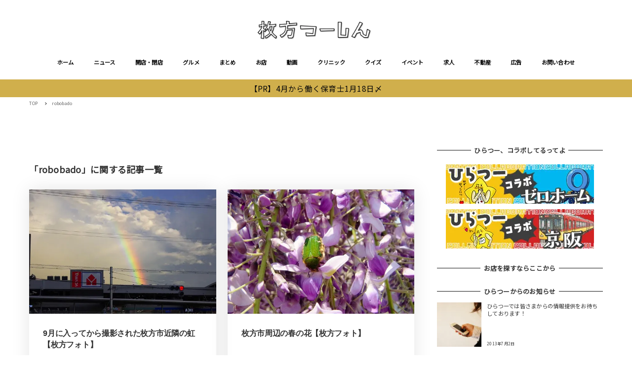

--- FILE ---
content_type: text/html; charset=utf-8
request_url: https://www.google.com/recaptcha/api2/aframe
body_size: 266
content:
<!DOCTYPE HTML><html><head><meta http-equiv="content-type" content="text/html; charset=UTF-8"></head><body><script nonce="P2J02vv0mm9e6CzD1ognkw">/** Anti-fraud and anti-abuse applications only. See google.com/recaptcha */ try{var clients={'sodar':'https://pagead2.googlesyndication.com/pagead/sodar?'};window.addEventListener("message",function(a){try{if(a.source===window.parent){var b=JSON.parse(a.data);var c=clients[b['id']];if(c){var d=document.createElement('img');d.src=c+b['params']+'&rc='+(localStorage.getItem("rc::a")?sessionStorage.getItem("rc::b"):"");window.document.body.appendChild(d);sessionStorage.setItem("rc::e",parseInt(sessionStorage.getItem("rc::e")||0)+1);localStorage.setItem("rc::h",'1768766790842');}}}catch(b){}});window.parent.postMessage("_grecaptcha_ready", "*");}catch(b){}</script></body></html>

--- FILE ---
content_type: application/javascript; charset=utf-8;
request_url: https://dalc.valuecommerce.com/app3?p=885468346&_s=https%3A%2F%2Fwww.hira2.jp%2Ftag%2Frobobado&vf=iVBORw0KGgoAAAANSUhEUgAAAAMAAAADCAYAAABWKLW%2FAAAAMElEQVQYV2NkFGP4nxFuy3Bj8iUGRjF%2Bof%2BnhecyaGaEMTDu5ur6733Og%2BGyhh4DAPS2DMNC398jAAAAAElFTkSuQmCC
body_size: 2938
content:
vc_linkswitch_callback({"t":"696d3d43","r":"aW09QwAMp8US4SKvCooERAqKBtRyjw","ub":"aW09QQAPFg8S4SKvCooFuwqKBtjS2Q%3D%3D","vcid":"NPuyiB72fpygEIHJsMdAzgAiNR2jMfkQNuM3Cpa0MOQKXlh5G346-g","vcpub":"0.829381","qoo10.jp":{"a":"2858864","m":"3560897","g":"348e128e8a"},"mini-shopping.yahoo.co.jp":{"a":"2821580","m":"2201292","g":"cc03bac08a"},"shopping.geocities.jp":{"a":"2821580","m":"2201292","g":"cc03bac08a"},"kaigobatake.jp":{"a":"2808280","m":"3335527","g":"a1e06a828a"},"dep.tc":{"a":"2756206","m":"3283001","g":"b48664438a"},"akachan.7netshopping.jp":{"a":"2715882","m":"3209800","g":"3c6e38c48a"},"travel.yahoo.co.jp":{"a":"2761515","m":"2244419","g":"8ef692488a"},"shop.keionet.com":{"a":"2756206","m":"3283001","g":"b48664438a"},"paypaystep.yahoo.co.jp":{"a":"2821580","m":"2201292","g":"cc03bac08a"},"coupon.kitamura.jp":{"a":"2451310","m":"2215383","g":"bf5b33aa8a"},"recochoku.jp":{"a":"2879464","m":"3147280","g":"58d48da38a"},"lohaco.yahoo.co.jp":{"a":"2686782","m":"2994932","g":"a85fff9b8a"},"wwwtst.hotpepper.jp":{"a":"2817511","m":"2262623","g":"1c8b90328a"},"shop.kitamura.jp":{"a":"2451310","m":"2215383","g":"bf5b33aa8a"},"paypaymall.yahoo.co.jp":{"a":"2821580","m":"2201292","g":"cc03bac08a"},"www-stg.daimaru-matsuzakaya.jp":{"a":"2427527","m":"2304640","g":"48f1b4588a"},"www.hotpepper.jp":{"a":"2817511","m":"2262623","g":"1c8b90328a"},"www.daimaru-matsuzakaya.jp":{"a":"2427527","m":"2304640","g":"48f1b4588a"},"beauty.hotpepper.jp":{"a":"2760766","m":"2371481","g":"ce220f318a"},"haken.rikunabi.com":{"a":"2661631","m":"2138660","g":"3b9077bbb8","sp":"aid%3Dmval_00001%26vos%3Dnrnhvccp000050222"},"www.daiei.co.jp":{"a":"2831157","m":"2690745","g":"8d1728478a"},"www.kitamura.jp":{"a":"2451310","m":"2215383","g":"bf5b33aa8a"},"gift.daiei.co.jp":{"a":"2831157","m":"2690745","g":"8d1728478a"},"shopping.yahoo.co.jp":{"a":"2821580","m":"2201292","g":"cc03bac08a"},"lohaco.jp":{"a":"2686782","m":"2994932","g":"a85fff9b8a"},"townwork.net":{"a":"2565807","m":"2953484","g":"2e525642a6","sp":"vos%3Ddtwmprsc0000060019"},"www.amazon.co.jp":{"a":"2614000","m":"2366370","g":"1c29c77daa","sp":"tag%3Dvc-22%26linkCode%3Dure"},"www-test.daimaru-matsuzakaya.jp":{"a":"2427527","m":"2304640","g":"48f1b4588a"},"tdmpc.biglobe.ne.jp":{"a":"2427527","m":"2304640","g":"48f1b4588a"},"approach.yahoo.co.jp":{"a":"2821580","m":"2201292","g":"cc03bac08a"},"akachan.omni7.jp":{"a":"2715882","m":"3209800","g":"3c6e38c48a"},"ymall.jp":{"a":"2462253","m":"2732707","g":"eeb27d5a8a"},"dev-kaigobatake.nissonet.jp":{"a":"2808280","m":"3335527","g":"a1e06a828a"},"mediashop.daimaru-matsuzakaya.jp":{"a":"2427527","m":"2304640","g":"48f1b4588a"},"l":5,"www.hotpepper.jp?vos=nhppvccp99002":{"a":"2817511","m":"2262623","g":"1c8b90328a"},"p":885468346,"s":2640959,"shop.akachan.jp":{"a":"2715882","m":"3209800","g":"3c6e38c48a"},"biz.travel.yahoo.co.jp":{"a":"2761515","m":"2244419","g":"8ef692488a"}})

--- FILE ---
content_type: text/javascript; charset=UTF-8
request_url: https://yads.yjtag.yahoo.co.jp/tag?s=38063_545898&fr_id=yads_6368416-0&u=https%3A%2F%2Fwww.hira2.jp%2Ftag%2Frobobado&pv_ts=1768766783696&cu=https%3A%2F%2Fwww.hira2.jp%2Ftag%2Frobobado&suid=561ee104-942d-4f14-a981-89e463c35f75
body_size: 655
content:
yadsDispatchDeliverProduct({"dsCode":"38063_545898","patternCode":"38063_545898-580030","outputType":"js_frame","targetID":"","requestID":"0e18ea3840fc08b0a72e1f1f6632885a","products":[{"adprodsetCode":"38063_545898-580030-613602","adprodType":3,"adTag":"<script onerror='YJ_YADS.passback()' src='https://yads.yjtag.yahoo.co.jp/yda?adprodset=38063_545898-580030-613602&cb=1768766787811&cu=https%3A%2F%2Fwww.hira2.jp%2Ftag%2Frobobado&pv_id=0e18ea3840fc08b0a72e1f1f6632885a&suid=561ee104-942d-4f14-a981-89e463c35f75&u=https%3A%2F%2Fwww.hira2.jp%2Ftag%2Frobobado' type='text/javascript'></script>","width":"300","height":"250","iframeFlag":1}],"measurable":1,"frameTag":"<div style=\"text-align:center;\"><iframe src=\"https://s.yimg.jp/images/listing/tool/yads/yads-iframe.html?s=38063_545898&fr_id=yads_6368416-0&u=https%3A%2F%2Fwww.hira2.jp%2Ftag%2Frobobado&pv_ts=1768766783696&cu=https%3A%2F%2Fwww.hira2.jp%2Ftag%2Frobobado&suid=561ee104-942d-4f14-a981-89e463c35f75\" style=\"border:none;clear:both;display:block;margin:auto;overflow:hidden\" allowtransparency=\"true\" data-resize-frame=\"true\" frameborder=\"0\" height=\"250\" id=\"yads_6368416-0\" name=\"yads_6368416-0\" scrolling=\"no\" title=\"Ad Content\" width=\"300\" allow=\"fullscreen; attribution-reporting\" allowfullscreen loading=\"eager\" ></iframe></div>"});

--- FILE ---
content_type: application/javascript; charset=utf-8
request_url: https://www.hira2.jp/wp-content/plugins/snow-monkey-blocks/dist/block/countdown/script.js?ver=1766106944
body_size: 308
content:
!function(){"use strict";function t(t){const e=t.getAttribute("data-time");if(void 0===e)return;const n=t.querySelector(".smb-countdown__list-item__days .smb-countdown__list-item__numeric"),o=t.querySelector(".smb-countdown__list-item__hours .smb-countdown__list-item__numeric"),i=t.querySelector(".smb-countdown__list-item__minutes .smb-countdown__list-item__numeric"),r=t.querySelector(".smb-countdown__list-item__seconds .smb-countdown__list-item__numeric"),s=(t,e)=>new Date(t).getTime()-new Date(e).getTime(),c=t=>isNaN(t)||0>t?0:t;setInterval((()=>{const t=Date.now(),_=(t=>{const n=s(e,t),o=Math.floor(n/864e5);return c(o)})(t),u=(t=>{const n=s(e,t),o=Math.floor(n/36e5%24);return c(o)})(t),l=(t=>{const n=s(e,t),o=Math.floor(n/6e4%60);return c(o)})(t),m=(t=>{const n=s(e,t),o=Math.floor(n/1e3%60);return c(o)})(t);n.innerText=_,o.innerText=("00"+u).slice(-2),i.innerText=("00"+l).slice(-2),r.innerText=("00"+m).slice(-2)}),1e3)}document.addEventListener("DOMContentLoaded",(()=>{const e=document.querySelectorAll(".smb-countdown__list");var n,o;o=t,0<(n=e).length&&Array.prototype.slice.call(n,0).forEach((function(t,e){o(t,e)}))}),!1)}();

--- FILE ---
content_type: text/javascript; charset=UTF-8
request_url: https://yads.yjtag.yahoo.co.jp/tag?s=38063_545898&fr_id=yads_6368416-0&u=https%3A%2F%2Fwww.hira2.jp%2Ftag%2Frobobado&pv_ts=1768766783696&cu=https%3A%2F%2Fwww.hira2.jp%2Ftag%2Frobobado&suid=561ee104-942d-4f14-a981-89e463c35f75
body_size: 655
content:
yadsDispatchDeliverProduct({"dsCode":"38063_545898","patternCode":"38063_545898-580030","outputType":"js_frame","targetID":"","requestID":"14918ff2c0e2717c7121e6cb552696d1","products":[{"adprodsetCode":"38063_545898-580030-613602","adprodType":3,"adTag":"<script onerror='YJ_YADS.passback()' src='https://yads.yjtag.yahoo.co.jp/yda?adprodset=38063_545898-580030-613602&cb=1768766789109&cu=https%3A%2F%2Fwww.hira2.jp%2Ftag%2Frobobado&pv_id=14918ff2c0e2717c7121e6cb552696d1&suid=561ee104-942d-4f14-a981-89e463c35f75&u=https%3A%2F%2Fwww.hira2.jp%2Ftag%2Frobobado' type='text/javascript'></script>","width":"300","height":"250","iframeFlag":1}],"measurable":1,"frameTag":"<div style=\"text-align:center;\"><iframe src=\"https://s.yimg.jp/images/listing/tool/yads/yads-iframe.html?s=38063_545898&fr_id=yads_6368416-0&u=https%3A%2F%2Fwww.hira2.jp%2Ftag%2Frobobado&pv_ts=1768766783696&cu=https%3A%2F%2Fwww.hira2.jp%2Ftag%2Frobobado&suid=561ee104-942d-4f14-a981-89e463c35f75\" style=\"border:none;clear:both;display:block;margin:auto;overflow:hidden\" allowtransparency=\"true\" data-resize-frame=\"true\" frameborder=\"0\" height=\"250\" id=\"yads_6368416-0\" name=\"yads_6368416-0\" scrolling=\"no\" title=\"Ad Content\" width=\"300\" allow=\"fullscreen; attribution-reporting\" allowfullscreen loading=\"eager\" ></iframe></div>"});

--- FILE ---
content_type: application/javascript; charset=utf-8;
request_url: https://dalc.valuecommerce.com/app3?p=885468346&_s=https%3A%2F%2Fwww.hira2.jp%2Ftag%2Frobobado&_b=aW09QwAMp8US4SKvCooERAqKBtRyjw&vf=iVBORw0KGgoAAAANSUhEUgAAAAMAAAADCAYAAABWKLW%2FAAAAMElEQVQYV2NkFGP4nxFuy3Bj8iUGRjF%2Bof%2BnhecyaGaEMTDu5ur6733Og%2BGyhh4DAPS2DMNC398jAAAAAElFTkSuQmCC
body_size: 2799
content:
vc_linkswitch_callback({"t":"696d3d45","r":"aW09RQABYEAS4SKvCooD7AqKCJTckQ","ub":"aW09QQAPFg8S4SKvCooFuwqKBtjS2Q%3D%3D","vcid":"hIOHpNwIIS3tp1EHCZ7a58PUxPtMH8p9-rbUDu8UsMCC6Yk9NkaCmg","vcpub":"0.090176","paypaymall.yahoo.co.jp":{"a":"2821580","m":"2201292","g":"3dd3e65a8a"},"p":885468346,"www-stg.daimaru-matsuzakaya.jp":{"a":"2427527","m":"2304640","g":"792b5db68a"},"www.hotpepper.jp":{"a":"2817511","m":"2262623","g":"13461d2b8a"},"s":2640959,"www.daimaru-matsuzakaya.jp":{"a":"2427527","m":"2304640","g":"792b5db68a"},"shop.akachan.jp":{"a":"2715882","m":"3209800","g":"6a4d2c5e8a"},"haken.rikunabi.com":{"a":"2661631","m":"2138660","g":"a731c402b8","sp":"aid%3Dmval_00001%26vos%3Dnrnhvccp000050222"},"mini-shopping.yahoo.co.jp":{"a":"2821580","m":"2201292","g":"3dd3e65a8a"},"shopping.geocities.jp":{"a":"2821580","m":"2201292","g":"3dd3e65a8a"},"gift.daiei.co.jp":{"a":"2831157","m":"2690745","g":"e3fd51158a"},"shopping.yahoo.co.jp":{"a":"2821580","m":"2201292","g":"3dd3e65a8a"},"townwork.net":{"a":"2565807","m":"2953484","g":"55f7aba1a6","sp":"vos%3Ddtwmprsc0000060019"},"www.amazon.co.jp":{"a":"2614000","m":"2366370","g":"61051873aa","sp":"tag%3Dvc-22%26linkCode%3Dure"},"akachan.7netshopping.jp":{"a":"2715882","m":"3209800","g":"6a4d2c5e8a"},"approach.yahoo.co.jp":{"a":"2821580","m":"2201292","g":"3dd3e65a8a"},"akachan.omni7.jp":{"a":"2715882","m":"3209800","g":"6a4d2c5e8a"},"ymall.jp":{"a":"2462253","m":"2732707","g":"aa9e87328a"},"mediashop.daimaru-matsuzakaya.jp":{"a":"2427527","m":"2304640","g":"792b5db68a"},"www.hotpepper.jp?vos=nhppvccp99002":{"a":"2817511","m":"2262623","g":"13461d2b8a"},"wwwtst.hotpepper.jp":{"a":"2817511","m":"2262623","g":"13461d2b8a"},"beauty.hotpepper.jp":{"a":"2760766","m":"2371481","g":"d8400f5e8a"},"biz.travel.yahoo.co.jp":{"a":"2761515","m":"2244419","g":"260c8aa28a"},"www.daiei.co.jp":{"a":"2831157","m":"2690745","g":"e3fd51158a"},"qoo10.jp":{"a":"2858864","m":"3560897","g":"0384327c8a"},"www.kitamura.jp":{"a":"2451310","m":"2215383","g":"ad2aa8268a"},"kaigobatake.jp":{"a":"2808280","m":"3335527","g":"a69f9bb08a"},"dep.tc":{"a":"2756206","m":"3283001","g":"7c31c7298a"},"lohaco.jp":{"a":"2686782","m":"2994932","g":"017c753b8a"},"www-test.daimaru-matsuzakaya.jp":{"a":"2427527","m":"2304640","g":"792b5db68a"},"tdmpc.biglobe.ne.jp":{"a":"2427527","m":"2304640","g":"792b5db68a"},"travel.yahoo.co.jp":{"a":"2761515","m":"2244419","g":"260c8aa28a"},"shop.keionet.com":{"a":"2756206","m":"3283001","g":"7c31c7298a"},"paypaystep.yahoo.co.jp":{"a":"2821580","m":"2201292","g":"3dd3e65a8a"},"coupon.kitamura.jp":{"a":"2451310","m":"2215383","g":"ad2aa8268a"},"dev-kaigobatake.nissonet.jp":{"a":"2808280","m":"3335527","g":"a69f9bb08a"},"recochoku.jp":{"a":"2879464","m":"3147280","g":"f42fff328a"},"l":5,"lohaco.yahoo.co.jp":{"a":"2686782","m":"2994932","g":"017c753b8a"},"shop.kitamura.jp":{"a":"2451310","m":"2215383","g":"ad2aa8268a"}})